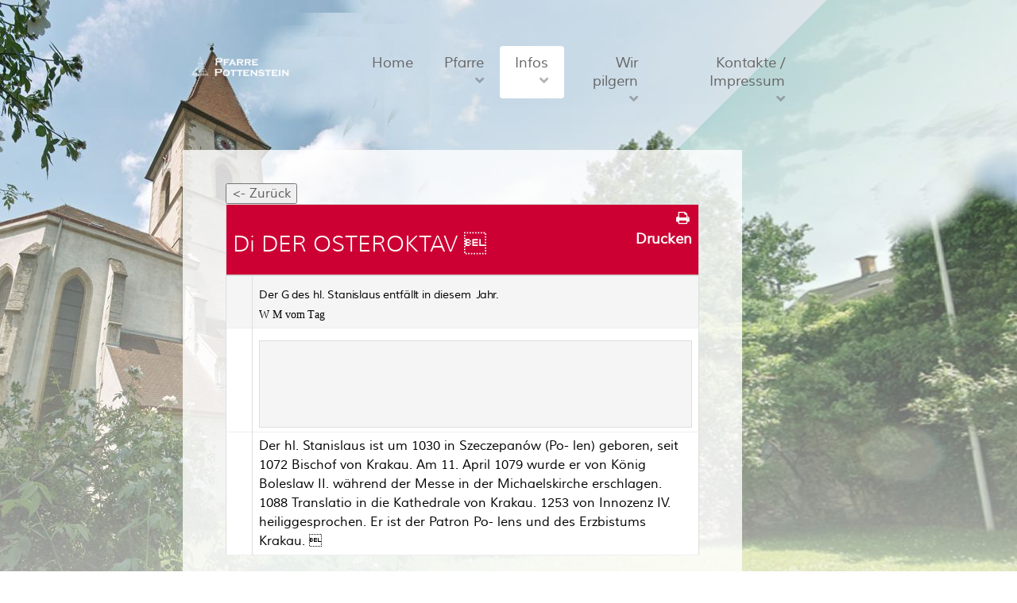

--- FILE ---
content_type: text/html; charset=utf-8
request_url: https://www.pfarre-pottenstein.at/infos/liturgischer-kalender/2023411-di-der-osteroktav
body_size: 5095
content:
<!DOCTYPE html>
<html lang="de-DE" dir="ltr">
        
<head>
    
            <meta name="viewport" content="width=device-width, initial-scale=1.0">
        <meta http-equiv="X-UA-Compatible" content="IE=edge" />
        

        
            
         <meta charset="utf-8">
	<meta name="generator" content="Joomla! - Open Source Content Management">
	<title> Di DER OSTEROKTAV - Liturgischer Kalender - Pfarre Pottenstein</title>
	<link href="/templates/rt_sienna/favicon.ico" rel="icon" type="image/vnd.microsoft.icon">

    <link href="/media/com_joodb/css/icons.css?3c52b1" rel="stylesheet">
	<link href="/media/com_joodb/css/joodb.css?3c52b1" rel="stylesheet">
	<link href="/media/com_joodb/css/featherlight.min.css?3c52b1" rel="stylesheet">
	<link href="/media/gantry5/engines/nucleus/css-compiled/nucleus.css" rel="stylesheet">
	<link href="/templates/rt_sienna/custom/css-compiled/sienna_21.css" rel="stylesheet">
	<link href="/media/gantry5/engines/nucleus/css-compiled/bootstrap5.css" rel="stylesheet">
	<link href="/media/system/css/joomla-fontawesome.min.css" rel="stylesheet">
	<link href="/media/plg_system_debug/css/debug.css" rel="stylesheet">
	<link href="/media/gantry5/assets/css/font-awesome6-all.min.css" rel="stylesheet">
	<link href="/templates/rt_sienna/custom/css-compiled/sienna-joomla_21.css" rel="stylesheet">
	<link href="/templates/rt_sienna/custom/css-compiled/custom_21.css" rel="stylesheet">
	<link href="/templates/rt_sienna/css/animate.css" rel="stylesheet">
	<style>.scroll-image {width: 165px;height: 165px;float: left;margin: 6px;opacity: 0.4;transition: opacity 0.2s linear;}
.scroll-image.active, .scroll-image:hover {opacity: 1.0;}</style>

    <script type="application/json" class="joomla-script-options new">{"system.paths":{"root":"","rootFull":"https:\/\/www.pfarre-pottenstein.at\/","base":"","baseFull":"https:\/\/www.pfarre-pottenstein.at\/"},"csrf.token":"27ae67f2a06bdfd45211f2452276c98d"}</script>
	<script src="/media/system/js/core.min.js?a3d8f8"></script>
	<script src="/media/vendor/jquery/js/jquery.min.js?3.7.1"></script>
	<script src="/media/legacy/js/jquery-noconflict.min.js?504da4"></script>
	<script src="/media/com_joodb/js/featherlight.min.js?3c52b1"></script>
	<script src="https://code.jquery.com/ui/1.11.4/jquery-ui.min.js"></script>

    
                
</head>

    <body class="gantry site com_joodb view-article no-layout no-task dir-ltr itemid-238 outline-21 g-offcanvas-left g-default g-style-preset1">
        
                    

        <div id="g-offcanvas"  data-g-offcanvas-swipe="1" data-g-offcanvas-css3="1">
                        <div class="g-grid">                        

        <div class="g-block size-100">
             <div id="mobile-menu-7951-particle" class="g-content g-particle">            <div id="g-mobilemenu-container" data-g-menu-breakpoint="48rem"></div>
            </div>
        </div>
            </div>
    </div>
        <div id="g-page-surround">
            <div class="g-offcanvas-hide g-offcanvas-toggle" role="navigation" data-offcanvas-toggle aria-controls="g-offcanvas" aria-expanded="false"><i class="fa fa-fw fa-bars"></i></div>                        

                
                                
    
    
                <section id="g-container-top" class="g-wrapper">
                            <div class="g-grid">                        

        <div class="g-block size-18 g-side-column">
             <aside id="g-topleft">
            
    </aside>
        </div>
                    

        <div class="g-block size-64 g-middle-column">
             <section id="g-topmain">
                                        <div class="g-grid">                        

        <div class="g-block size-100">
             <div class="g-system-messages">
                                            
<div id="system-message-container">
    </div>

            
    </div>
        </div>
            </div>
            
    </section>
        </div>
                    

        <div class="g-block size-18 g-side-column">
             <aside id="g-topright">
            
    </aside>
        </div>
            </div>
    
    </section>
    
    
                                
    
    
                <section id="g-container-navigation" class="g-wrapper">
                            <div class="g-grid">                        

        <div class="g-block size-15 g-side-column">
             <section id="g-navigationleft">
            
    </section>
        </div>
                    

        <div class="g-block size-67 g-middle-column">
             <section id="g-navigationmain">
                                        <div class="g-grid">                        

        <div class="g-block size-25">
             <div id="logo-5992-particle" class="g-content g-particle">            <a href="/" target="_self" title="Sienna" aria-label="Sienna" rel="home" class="g-logo">
                        <img src="/images/logo%20-%20Kopie.png"  alt="Sienna" />
            </a>
            </div>
        </div>
                    

        <div class="g-block size-75 align-right">
             <div id="menu-7876-particle" class="g-content g-particle">            <nav class="g-main-nav" data-g-hover-expand="true">
        <ul class="g-toplevel">
                                                                                                                
        
                
        
                
        
        <li class="g-menu-item g-menu-item-type-component g-menu-item-101 g-standard  ">
                            <a class="g-menu-item-container" href="/">
                                                                <span class="g-menu-item-content">
                                    <span class="g-menu-item-title">Home</span>
            
                    </span>
                                                </a>
                                </li>
    
                                                                                                
        
                
        
                
        
        <li class="g-menu-item g-menu-item-type-separator g-menu-item-265 g-parent g-standard  ">
                            <div class="g-menu-item-container" data-g-menuparent="">                                                                            <span class="g-separator g-menu-item-content">            <span class="g-menu-item-title">Pfarre</span>
            </span>
                                        <span class="g-menu-parent-indicator"></span>                            </div>                                                                <ul class="g-dropdown g-inactive g-fade g-dropdown-right">
            <li class="g-dropdown-column">
                        <div class="g-grid">
                        <div class="g-block size-100">
            <ul class="g-sublevel">
                <li class="g-level-1 g-go-back">
                    <a class="g-menu-item-container" href="#" data-g-menuparent=""><span>Back</span></a>
                </li>
                                                                                                                    
        
                
        
                
        
        <li class="g-menu-item g-menu-item-type-component g-menu-item-518  ">
                            <a class="g-menu-item-container" href="/pfarre/pfarre-und-wallfahrtskirche">
                                                                <span class="g-menu-item-content">
                                    <span class="g-menu-item-title">Pfarre und Wallfahrtskirche</span>
            
                    </span>
                                                </a>
                                </li>
    
                                                                                                
        
                
        
                
        
        <li class="g-menu-item g-menu-item-type-component g-menu-item-266  ">
                            <a class="g-menu-item-container" href="/pfarre/pfarrbuero">
                                                                <span class="g-menu-item-content">
                                    <span class="g-menu-item-title">Pfarrbüro</span>
            
                    </span>
                                                </a>
                                </li>
    
                                                                                                
        
                
        
                
        
        <li class="g-menu-item g-menu-item-type-component g-menu-item-173  ">
                            <a class="g-menu-item-container" href="/pfarre/pfarrgemeinderat">
                                                                <span class="g-menu-item-content">
                                    <span class="g-menu-item-title">Pfarrgemeinderat</span>
            
                    </span>
                                                </a>
                                </li>
    
    
            </ul>
        </div>
            </div>

            </li>
        </ul>
            </li>
    
                                                                                                
        
                
        
                
        
        <li class="g-menu-item g-menu-item-type-separator g-menu-item-114 g-parent active g-standard  ">
                            <div class="g-menu-item-container" data-g-menuparent="">                                                                            <span class="g-separator g-menu-item-content">            <span class="g-menu-item-title">Infos</span>
            </span>
                                        <span class="g-menu-parent-indicator"></span>                            </div>                                                                <ul class="g-dropdown g-inactive g-fade g-dropdown-right">
            <li class="g-dropdown-column">
                        <div class="g-grid">
                        <div class="g-block size-100">
            <ul class="g-sublevel">
                <li class="g-level-1 g-go-back">
                    <a class="g-menu-item-container" href="#" data-g-menuparent=""><span>Back</span></a>
                </li>
                                                                                                                    
        
                
        
                
        
        <li class="g-menu-item g-menu-item-type-component g-menu-item-116  ">
                            <a class="g-menu-item-container" href="/infos/kinderlobpreis">
                                                                <span class="g-menu-item-content">
                                    <span class="g-menu-item-title">Kinderlobpreis</span>
            
                    </span>
                                                </a>
                                </li>
    
                                                                                                
        
                
        
                
        
        <li class="g-menu-item g-menu-item-type-component g-menu-item-121  ">
                            <a class="g-menu-item-container" href="/infos/kleiner-kirchenfuehrer">
                                                                <span class="g-menu-item-content">
                                    <span class="g-menu-item-title">Kleiner Kirchenführer</span>
            
                    </span>
                                                </a>
                                </li>
    
                                                                                                
        
                
        
                
        
        <li class="g-menu-item g-menu-item-type-separator g-menu-item-167 g-parent  ">
                            <div class="g-menu-item-container" data-g-menuparent="">                                                                            <span class="g-separator g-menu-item-content">            <span class="g-menu-item-title">Sakramente</span>
            </span>
                                        <span class="g-menu-parent-indicator"></span>                            </div>                                                                <ul class="g-dropdown g-inactive g-fade g-dropdown-right">
            <li class="g-dropdown-column">
                        <div class="g-grid">
                        <div class="g-block size-100">
            <ul class="g-sublevel">
                <li class="g-level-2 g-go-back">
                    <a class="g-menu-item-container" href="#" data-g-menuparent=""><span>Back</span></a>
                </li>
                                                                                                                    
        
                
        
                
        
        <li class="g-menu-item g-menu-item-type-component g-menu-item-168  ">
                            <a class="g-menu-item-container" href="/infos/sakramente/taufe">
                                                                <span class="g-menu-item-content">
                                    <span class="g-menu-item-title">Taufe</span>
            
                    </span>
                                                </a>
                                </li>
    
                                                                                                
        
                
        
                
        
        <li class="g-menu-item g-menu-item-type-component g-menu-item-169  ">
                            <a class="g-menu-item-container" href="/infos/sakramente/firmung">
                                                                <span class="g-menu-item-content">
                                    <span class="g-menu-item-title">Firmung</span>
            
                    </span>
                                                </a>
                                </li>
    
                                                                                                
        
                
        
                
        
        <li class="g-menu-item g-menu-item-type-component g-menu-item-170  ">
                            <a class="g-menu-item-container" href="/infos/sakramente/hochzeit">
                                                                <span class="g-menu-item-content">
                                    <span class="g-menu-item-title">Hochzeit</span>
            
                    </span>
                                                </a>
                                </li>
    
                                                                                                
        
                
        
                
        
        <li class="g-menu-item g-menu-item-type-component g-menu-item-171  ">
                            <a class="g-menu-item-container" href="/infos/sakramente/beichte">
                                                                <span class="g-menu-item-content">
                                    <span class="g-menu-item-title">Beichte</span>
            
                    </span>
                                                </a>
                                </li>
    
                                                                                                
        
                
        
                
        
        <li class="g-menu-item g-menu-item-type-component g-menu-item-172  ">
                            <a class="g-menu-item-container" href="/infos/sakramente/krankensalbung">
                                                                <span class="g-menu-item-content">
                                    <span class="g-menu-item-title">Krankensalbung</span>
            
                    </span>
                                                </a>
                                </li>
    
    
            </ul>
        </div>
            </div>

            </li>
        </ul>
            </li>
    
                                                                                                
        
                
        
                
        
        <li class="g-menu-item g-menu-item-type-component g-menu-item-238 g-parent active g-menu-item-link-parent ">
                            <a class="g-menu-item-container" href="/infos/liturgischer-kalender">
                                                                <span class="g-menu-item-content">
                                    <span class="g-menu-item-title">Liturgischer Kalender</span>
            
                    </span>
                    <span class="g-menu-parent-indicator" data-g-menuparent=""></span>                            </a>
                                                                            <ul class="g-dropdown g-inactive g-fade g-dropdown-right">
            <li class="g-dropdown-column">
                        <div class="g-grid">
                        <div class="g-block size-100">
            <ul class="g-sublevel">
                <li class="g-level-2 g-go-back">
                    <a class="g-menu-item-container" href="#" data-g-menuparent=""><span>Back</span></a>
                </li>
                                                                                                                    
        
                
        
                
        
        <li class="g-menu-item g-menu-item-type-component g-menu-item-252  ">
                            <a class="g-menu-item-container" href="/infos/liturgischer-kalender/lit-kal-tag-beschreibung">
                                                                <span class="g-menu-item-content">
                                    <span class="g-menu-item-title">Wochenkalender mobile</span>
            
                    </span>
                                                </a>
                                </li>
    
    
            </ul>
        </div>
            </div>

            </li>
        </ul>
            </li>
    
                                                                                                
        
                
        
                
        
        <li class="g-menu-item g-menu-item-type-component g-menu-item-260  ">
                            <a class="g-menu-item-container" href="/infos/tagesevangelium">
                                                                <span class="g-menu-item-content">
                                    <span class="g-menu-item-title">Tagesevangelium</span>
            
                    </span>
                                                </a>
                                </li>
    
    
            </ul>
        </div>
            </div>

            </li>
        </ul>
            </li>
    
                                                                                                
        
                
        
                
        
        <li class="g-menu-item g-menu-item-type-separator g-menu-item-146 g-parent g-standard  ">
                            <div class="g-menu-item-container" data-g-menuparent="">                                                                            <span class="g-separator g-menu-item-content">            <span class="g-menu-item-title">Wir pilgern</span>
            </span>
                                        <span class="g-menu-parent-indicator"></span>                            </div>                                                                <ul class="g-dropdown g-inactive g-fade g-dropdown-right">
            <li class="g-dropdown-column">
                        <div class="g-grid">
                        <div class="g-block size-100">
            <ul class="g-sublevel">
                <li class="g-level-1 g-go-back">
                    <a class="g-menu-item-container" href="#" data-g-menuparent=""><span>Back</span></a>
                </li>
                                                                                                                    
        
                
        
                
        
        <li class="g-menu-item g-menu-item-type-component g-menu-item-154  ">
                            <a class="g-menu-item-container" href="/wir-pilgern2/geloebniswallfahrt-2">
                                                                <span class="g-menu-item-content">
                                    <span class="g-menu-item-title">Monatswallfahrt</span>
            
                    </span>
                                                </a>
                                </li>
    
                                                                                                
        
                
        
                
        
        <li class="g-menu-item g-menu-item-type-component g-menu-item-122  ">
                            <a class="g-menu-item-container" href="/wir-pilgern2/geloebniswallfahrt">
                                                                <span class="g-menu-item-content">
                                    <span class="g-menu-item-title">Gelöbniswallfahrt</span>
            
                    </span>
                                                </a>
                                </li>
    
    
            </ul>
        </div>
            </div>

            </li>
        </ul>
            </li>
    
                                                                                                
        
                
        
                
        
        <li class="g-menu-item g-menu-item-type-separator g-menu-item-118 g-parent g-standard  ">
                            <div class="g-menu-item-container" data-g-menuparent="">                                                                            <span class="g-separator g-menu-item-content">            <span class="g-menu-item-title">Kontakte / Impressum</span>
            </span>
                                        <span class="g-menu-parent-indicator"></span>                            </div>                                                                <ul class="g-dropdown g-inactive g-fade g-dropdown-right">
            <li class="g-dropdown-column">
                        <div class="g-grid">
                        <div class="g-block size-100">
            <ul class="g-sublevel">
                <li class="g-level-1 g-go-back">
                    <a class="g-menu-item-container" href="#" data-g-menuparent=""><span>Back</span></a>
                </li>
                                                                                                                    
        
                
        
                
        
        <li class="g-menu-item g-menu-item-type-component g-menu-item-123  ">
                            <a class="g-menu-item-container" href="/impressum-kontakte/kontakte">
                                                                <span class="g-menu-item-content">
                                    <span class="g-menu-item-title">Kontakte</span>
            
                    </span>
                                                </a>
                                </li>
    
                                                                                                
        
                
        
                
        
        <li class="g-menu-item g-menu-item-type-component g-menu-item-125  ">
                            <a class="g-menu-item-container" href="/impressum-kontakte/web-links">
                                                                <span class="g-menu-item-content">
                                    <span class="g-menu-item-title">Web Links</span>
            
                    </span>
                                                </a>
                                </li>
    
                                                                                                
        
                
        
                
        
        <li class="g-menu-item g-menu-item-type-component g-menu-item-145  ">
                            <a class="g-menu-item-container" href="/impressum-kontakte/impressum">
                                                                <span class="g-menu-item-content">
                                    <span class="g-menu-item-title">Impressum</span>
            
                    </span>
                                                </a>
                                </li>
    
    
            </ul>
        </div>
            </div>

            </li>
        </ul>
            </li>
    
    
        </ul>
    </nav>
            </div>
        </div>
            </div>
            
    </section>
        </div>
                    

        <div class="g-block size-18 g-side-column">
             <section id="g-navigationright">
            
    </section>
        </div>
            </div>
    
    </section>
    
    
                                
    
    
                <section id="g-container-header" class="g-wrapper">
                            <div class="g-grid">                        

        <div class="g-block size-18 g-side-column">
             <aside id="g-headerleft">
            
    </aside>
        </div>
                    

        <div class="g-block size-64 g-middle-column">
             <header id="g-headermain">
            
    </header>
        </div>
                    

        <div class="g-block size-18 g-side-column">
             <aside id="g-headerright">
            
    </aside>
        </div>
            </div>
    
    </section>
    
    
                                
    
    
                <section id="g-container-above" class="g-wrapper g-main-offset">
                            <div class="g-grid">                        

        <div class="g-block size-18 g-side-column">
             <aside id="g-aboveleft">
            
    </aside>
        </div>
                    

        <div class="g-block size-64 g-middle-column">
             <section id="g-abovemain">
            
    </section>
        </div>
                    

        <div class="g-block size-18 g-side-column">
             <aside id="g-aboveright">
            
    </aside>
        </div>
            </div>
    
    </section>
    
    
                                
    
    
                <section id="g-container-main" class="g-wrapper">
                            <div class="g-grid">                        

        <div class="g-block size-18 g-side-column">
             <aside id="g-sidebar">
            
    </aside>
        </div>
                    

        <div class="g-block size-55 g-middle-column">
             <main id="g-mainbar">
                                        <div class="g-grid">                        

        <div class="g-block size-100 hidden-phone">
             <div class="g-content">
                                                            <div class="platform-content container"><div class="row"><div class="col"><div class="joodb database-article item-page">
    <!-- JooDatabase: initial template for new databases  -->
<!-- see components/com_joodb/assets/joodb.css for style definitions -->
<form>
  <input type="button" value="<- Zurück" onclick="history.back()">
</form>


<TABLE WIDTH=758 BORDER=1 BORDERCOLOR="#000000" CELLPADDING=5 CELLSPACING=0 >
<tbody>
    <tr>

        <th  STYLE="background: #CC0033" >
          <div style="float: right; width: 100px; text-align: right;"><a href="/component/joodb/2023411?layout=print&amp;tmpl=component&amp;print=1&amp;Itemid=238" title="Drucken" onclick="window.open(this.href,'win2','status=no,toolbar=no,scrollbars=yes,titlebar=no,menubar=no,resizable=yes,width=720,height=560,directories=no,location=no'); return false;" rel="nofollow"><span class="jicon jicon-print"></span>&nbsp;Drucken</a></div>
            <h4> Di DER OSTEROKTAV</h4>
        </th>
    
    </tr>
  </tbody>
</TABLE>
<TABLE WIDTH=758 BORDER=1 BORDERCOLOR="#000000" CELLPADDING=5 CELLSPACING=0>
  <TR VALIGN=TOP >
		<TD WIDTH=30 HEIGHT=auto  ALIGN=RIGHT>
          
      </TD>
      <TD WIDTH=280 >
        <FONT COLOR="#000000"><P style="MARGIN: 2.95pt 0cm 0pt"><SPAN lang=DE style="FONT-SIZE: 10.5pt">Der<SPAN style="LETTER-SPACING: -0.35pt"> </SPAN>G<SPAN style="LETTER-SPACING: -0.35pt"> </SPAN>des<SPAN style="LETTER-SPACING: -0.35pt"> </SPAN><SPAN style="LETTER-SPACING: -0.05pt">h</SPAN><SPAN style="LETTER-SPACING: -0.1pt">l.</SPAN><SPAN style="LETTER-SPACING: -0.35pt"> </SPAN><SPAN style="LETTER-SPACING: -0.15pt">S</SPAN><SPAN style="LETTER-SPACING: -0.1pt">t</SPAN><SPAN style="LETTER-SPACING: -0.15pt">a</SPAN><SPAN style="LETTER-SPACING: -0.1pt">ni</SPAN><SPAN style="LETTER-SPACING: -0.15pt">sla</SPAN><SPAN style="LETTER-SPACING: -0.1pt">u</SPAN><SPAN style="LETTER-SPACING: -0.15pt">s</SPAN><SPAN style="LETTER-SPACING: -0.35pt"> </SPAN><SPAN style="LETTER-SPACING: -0.05pt">ent</SPAN><SPAN style="LETTER-SPACING: -0.1pt">fäll</SPAN><SPAN style="LETTER-SPACING: -0.05pt">t</SPAN><SPAN style="LETTER-SPACING: -0.35pt"> </SPAN>in<SPAN style="LETTER-SPACING: -0.3pt"> </SPAN>diesem<SPAN style="LETTER-SPACING: 1.75pt; mso-font-width: 101%"> </SPAN><SPAN style="LETTER-SPACING: -0.45pt">J</SPAN><SPAN style="LETTER-SPACING: -0.4pt">a</SPAN><SPAN style="LETTER-SPACING: -0.35pt">hr.</SPAN> </SPAN></P><SPAN lang=DE style='FONT-SIZE: 10.5pt; FONT-FAMILY: "Times New Roman",serif  ; mso-fareast-language: DE '>W <SPAN style="mso-bidi-font-weight: bold">M </SPAN><SPAN style="LETTER-SPACING: -0.15pt">v</SPAN><SPAN style="LETTER-SPACING: -0.1pt">om</SPAN><SPAN style="LETTER-SPACING: -0.35pt"> </SPAN><SPAN style="LETTER-SPACING: -0.3pt">T</SPAN><SPAN style="LETTER-SPACING: -0.35pt">ag</SPAN></SPAN></FONT>
      </TD>  
  </TR>
  <TR VALIGN=TOP >
   <TD  ALIGN=RIGHT>
     <div style="float:right; margin: 0 0 10px 10px; "></div><FONT COLOR="#000000"></FONT>
    </TD>  
    <TD WIDTH=auto HEIGHT=auto ALIGN=LEFT>
          <div style="float:left; margin: 0 0 10px 10px; "></div><FONT COLOR="#000000"><TABLE class=MsoNormalTable style="BACKGROUND: whitesmoke; WIDTH: 100%; BORDER-COLLAPSE: collapse; mso-yfti-tbllook: 480; mso-padding-alt: 0cm 5.4pt 0cm 5.4pt" cellSpacing=0 cellPadding=0 width="100%" border=0>
<TBODY>
<TR style="mso-yfti-irow: 0; mso-yfti-firstrow: yes">
<TD style="BORDER-TOP: #f0f0f0; BORDER-RIGHT: #f0f0f0; WIDTH: 17.7%; BORDER-BOTTOM: #f0f0f0; PADDING-BOTTOM: 0cm; PADDING-TOP: 0cm; PADDING-LEFT: 5.4pt; BORDER-LEFT: #f0f0f0; PADDING-RIGHT: 5.4pt;  " vAlign=top width="17%">
<P style="TEXT-ALIGN: right; MARGIN: 6pt 0cm 0cm" align=right><SPAN lang=DE style='FONT-SIZE: 14pt; FONT-FAMILY: "Footlight MT Light",serif; COLOR: black; mso-bidi-font-family: Shruti; mso-fareast-language: DE'><?xml:namespace prefix = "o" ns = "urn:schemas-microsoft-com:office:office" /><o:p>&nbsp;</o:p></SPAN></P></TD>
<TD style="BORDER-TOP: #f0f0f0; BORDER-RIGHT: #f0f0f0; WIDTH: 82.3%; BORDER-BOTTOM: #f0f0f0; PADDING-BOTTOM: 0cm; PADDING-TOP: 0cm; PADDING-LEFT: 5.4pt; BORDER-LEFT: #f0f0f0; PADDING-RIGHT: 5.4pt;  " vAlign=top width="82%">
<P style="MARGIN: 6pt 0cm 0cm"><SPAN lang=DE style='FONT-SIZE: 14pt; FONT-FAMILY: "Footlight MT Light",serif; COLOR: black ; mso-fareast-language: DE'><o:p>&nbsp;</o:p></SPAN></P></TD></TR>
<TR style="mso-yfti-irow: 1">
<TD style="BORDER-TOP: #f0f0f0; BORDER-RIGHT: #f0f0f0; WIDTH: 17.7%; BORDER-BOTTOM: #f0f0f0; PADDING-BOTTOM: 0cm; PADDING-TOP: 0cm; PADDING-LEFT: 5.4pt; BORDER-LEFT: #f0f0f0; PADDING-RIGHT: 5.4pt;  " vAlign=top width="17%">
<P style="TEXT-ALIGN: right; MARGIN: 6pt 0cm 0cm" align=right><SPAN lang=DE style='FONT-SIZE: 14pt; FONT-FAMILY: "Footlight MT Light",serif; COLOR: black; mso-bidi-font-family: Shruti; mso-fareast-language: DE'><o:p>&nbsp;</o:p></SPAN></P></TD>
<TD style="BORDER-TOP: #f0f0f0; BORDER-RIGHT: #f0f0f0; WIDTH: 82.3%; BORDER-BOTTOM: #f0f0f0; PADDING-BOTTOM: 0cm; PADDING-TOP: 0cm; PADDING-LEFT: 5.4pt; BORDER-LEFT: #f0f0f0; PADDING-RIGHT: 5.4pt;  " vAlign=top width="82%">
<P style="MARGIN: 6pt 0cm 0cm"><SPAN lang=DE style='FONT-SIZE: 14pt; FONT-FAMILY: "Footlight MT Light",serif; COLOR: black ; mso-fareast-language: DE'><o:p>&nbsp;</o:p></SPAN></P></TD></TR>
<TR style="mso-yfti-irow: 2; mso-yfti-lastrow: yes">
<TD style="BORDER-TOP: #f0f0f0; BORDER-RIGHT: #f0f0f0; WIDTH: 17.7%; BORDER-BOTTOM: #f0f0f0; PADDING-BOTTOM: 0cm; PADDING-TOP: 0cm; PADDING-LEFT: 5.4pt; BORDER-LEFT: #f0f0f0; PADDING-RIGHT: 5.4pt;  " vAlign=top width="17%">
<P style="TEXT-ALIGN: right; MARGIN: 6pt 0cm 0cm" align=right><SPAN lang=DE style='FONT-SIZE: 14pt; FONT-FAMILY: "Footlight MT Light",serif; COLOR: black; mso-bidi-font-family: Shruti; mso-fareast-language: DE'><o:p>&nbsp;</o:p></SPAN></P></TD>
<TD style="BORDER-TOP: #f0f0f0; BORDER-RIGHT: #f0f0f0; WIDTH: 82.3%; BORDER-BOTTOM: #f0f0f0; PADDING-BOTTOM: 0cm; PADDING-TOP: 0cm; PADDING-LEFT: 5.4pt; BORDER-LEFT: #f0f0f0; PADDING-RIGHT: 5.4pt;  " vAlign=top width="82%">
<P style="MARGIN: 6pt 0cm 0cm"><B style="mso-bidi-font-weight: normal"><SPAN lang=DE style='FONT-SIZE: 14pt; FONT-FAMILY: "Footlight MT Light",serif; COLOR: black ; mso-fareast-language: DE'><o:p>&nbsp;</o:p></SPAN></B></P></TD></TR></TBODY></TABLE></FONT>
      </TD> 
  </TR>  
  <TR></TR>
  <TR>  
   <TD>
   </TD>
    <TD><FONT COLOR="#000000">Der hl. Stanislaus ist um 1030 in Szeczepanów (Po- len) geboren, seit 1072 Bischof von Krakau. Am 11. April 1079 wurde er von König Boleslaw II. während der Messe in der Michaelskirche erschlagen. 1088 Translatio in die Kathedrale von Krakau. 1253 von Innozenz IV. heiliggesprochen. Er ist der Patron Po- lens und des Erzbistums Krakau.</FONT>
   </TD>
  </TR>  
</TABLE>  
</div>
<script type="text/javascript" >

    // Check if touch device
    function isTouchDevice() {
        try {
            document.createEvent("TouchEvent");
            return true;
        } catch (e) {
            return false;
        }
    }

    (function() {

        if (isTouchDevice()) return false;
        var limitEl = document.getElementById("myElement");
        if (limitEl) {
            limitEl.on('change', function(){ submitSearch('setlimit'); });
        }

    })();


    // Jquery encapsulation
    (function ($) {

    })(jQuery);

</script></div></div></div>
    
            
    </div>
        </div>
            </div>
                            <div class="g-grid">                        

        <div class="g-block size-100 hidden-desktop hidden-tablet negative-margin">
             <div class="g-content">
                                                            <div class="platform-content container"><div class="row"><div class="col"><div class="joodb database-article item-page">
    <!-- JooDatabase: initial template for new databases  -->
<!-- see components/com_joodb/assets/joodb.css for style definitions -->
<form>
  <input type="button" value="<- Zurück" onclick="history.back()">
</form>


<TABLE WIDTH=758 BORDER=1 BORDERCOLOR="#000000" CELLPADDING=5 CELLSPACING=0 >
<tbody>
    <tr>

        <th  STYLE="background: #CC0033" >
          <div style="float: right; width: 100px; text-align: right;"><a href="/component/joodb/2023411?layout=print&amp;tmpl=component&amp;print=1&amp;Itemid=238" title="Drucken" onclick="window.open(this.href,'win2','status=no,toolbar=no,scrollbars=yes,titlebar=no,menubar=no,resizable=yes,width=720,height=560,directories=no,location=no'); return false;" rel="nofollow"><span class="jicon jicon-print"></span>&nbsp;Drucken</a></div>
            <h4> Di DER OSTEROKTAV</h4>
        </th>
    
    </tr>
  </tbody>
</TABLE>
<TABLE WIDTH=758 BORDER=1 BORDERCOLOR="#000000" CELLPADDING=5 CELLSPACING=0>
  <TR VALIGN=TOP >
		<TD WIDTH=30 HEIGHT=auto  ALIGN=RIGHT>
          
      </TD>
      <TD WIDTH=280 >
        <FONT COLOR="#000000"><P style="MARGIN: 2.95pt 0cm 0pt"><SPAN lang=DE style="FONT-SIZE: 10.5pt">Der<SPAN style="LETTER-SPACING: -0.35pt"> </SPAN>G<SPAN style="LETTER-SPACING: -0.35pt"> </SPAN>des<SPAN style="LETTER-SPACING: -0.35pt"> </SPAN><SPAN style="LETTER-SPACING: -0.05pt">h</SPAN><SPAN style="LETTER-SPACING: -0.1pt">l.</SPAN><SPAN style="LETTER-SPACING: -0.35pt"> </SPAN><SPAN style="LETTER-SPACING: -0.15pt">S</SPAN><SPAN style="LETTER-SPACING: -0.1pt">t</SPAN><SPAN style="LETTER-SPACING: -0.15pt">a</SPAN><SPAN style="LETTER-SPACING: -0.1pt">ni</SPAN><SPAN style="LETTER-SPACING: -0.15pt">sla</SPAN><SPAN style="LETTER-SPACING: -0.1pt">u</SPAN><SPAN style="LETTER-SPACING: -0.15pt">s</SPAN><SPAN style="LETTER-SPACING: -0.35pt"> </SPAN><SPAN style="LETTER-SPACING: -0.05pt">ent</SPAN><SPAN style="LETTER-SPACING: -0.1pt">fäll</SPAN><SPAN style="LETTER-SPACING: -0.05pt">t</SPAN><SPAN style="LETTER-SPACING: -0.35pt"> </SPAN>in<SPAN style="LETTER-SPACING: -0.3pt"> </SPAN>diesem<SPAN style="LETTER-SPACING: 1.75pt; mso-font-width: 101%"> </SPAN><SPAN style="LETTER-SPACING: -0.45pt">J</SPAN><SPAN style="LETTER-SPACING: -0.4pt">a</SPAN><SPAN style="LETTER-SPACING: -0.35pt">hr.</SPAN> </SPAN></P><SPAN lang=DE style='FONT-SIZE: 10.5pt; FONT-FAMILY: "Times New Roman",serif  ; mso-fareast-language: DE '>W <SPAN style="mso-bidi-font-weight: bold">M </SPAN><SPAN style="LETTER-SPACING: -0.15pt">v</SPAN><SPAN style="LETTER-SPACING: -0.1pt">om</SPAN><SPAN style="LETTER-SPACING: -0.35pt"> </SPAN><SPAN style="LETTER-SPACING: -0.3pt">T</SPAN><SPAN style="LETTER-SPACING: -0.35pt">ag</SPAN></SPAN></FONT>
      </TD>  
  </TR>
  <TR VALIGN=TOP >
   <TD  ALIGN=RIGHT>
     <div style="float:right; margin: 0 0 10px 10px; "></div><FONT COLOR="#000000"></FONT>
    </TD>  
    <TD WIDTH=auto HEIGHT=auto ALIGN=LEFT>
          <div style="float:left; margin: 0 0 10px 10px; "></div><FONT COLOR="#000000"><TABLE class=MsoNormalTable style="BACKGROUND: whitesmoke; WIDTH: 100%; BORDER-COLLAPSE: collapse; mso-yfti-tbllook: 480; mso-padding-alt: 0cm 5.4pt 0cm 5.4pt" cellSpacing=0 cellPadding=0 width="100%" border=0>
<TBODY>
<TR style="mso-yfti-irow: 0; mso-yfti-firstrow: yes">
<TD style="BORDER-TOP: #f0f0f0; BORDER-RIGHT: #f0f0f0; WIDTH: 17.7%; BORDER-BOTTOM: #f0f0f0; PADDING-BOTTOM: 0cm; PADDING-TOP: 0cm; PADDING-LEFT: 5.4pt; BORDER-LEFT: #f0f0f0; PADDING-RIGHT: 5.4pt;  " vAlign=top width="17%">
<P style="TEXT-ALIGN: right; MARGIN: 6pt 0cm 0cm" align=right><SPAN lang=DE style='FONT-SIZE: 14pt; FONT-FAMILY: "Footlight MT Light",serif; COLOR: black; mso-bidi-font-family: Shruti; mso-fareast-language: DE'><?xml:namespace prefix = "o" ns = "urn:schemas-microsoft-com:office:office" /><o:p>&nbsp;</o:p></SPAN></P></TD>
<TD style="BORDER-TOP: #f0f0f0; BORDER-RIGHT: #f0f0f0; WIDTH: 82.3%; BORDER-BOTTOM: #f0f0f0; PADDING-BOTTOM: 0cm; PADDING-TOP: 0cm; PADDING-LEFT: 5.4pt; BORDER-LEFT: #f0f0f0; PADDING-RIGHT: 5.4pt;  " vAlign=top width="82%">
<P style="MARGIN: 6pt 0cm 0cm"><SPAN lang=DE style='FONT-SIZE: 14pt; FONT-FAMILY: "Footlight MT Light",serif; COLOR: black ; mso-fareast-language: DE'><o:p>&nbsp;</o:p></SPAN></P></TD></TR>
<TR style="mso-yfti-irow: 1">
<TD style="BORDER-TOP: #f0f0f0; BORDER-RIGHT: #f0f0f0; WIDTH: 17.7%; BORDER-BOTTOM: #f0f0f0; PADDING-BOTTOM: 0cm; PADDING-TOP: 0cm; PADDING-LEFT: 5.4pt; BORDER-LEFT: #f0f0f0; PADDING-RIGHT: 5.4pt;  " vAlign=top width="17%">
<P style="TEXT-ALIGN: right; MARGIN: 6pt 0cm 0cm" align=right><SPAN lang=DE style='FONT-SIZE: 14pt; FONT-FAMILY: "Footlight MT Light",serif; COLOR: black; mso-bidi-font-family: Shruti; mso-fareast-language: DE'><o:p>&nbsp;</o:p></SPAN></P></TD>
<TD style="BORDER-TOP: #f0f0f0; BORDER-RIGHT: #f0f0f0; WIDTH: 82.3%; BORDER-BOTTOM: #f0f0f0; PADDING-BOTTOM: 0cm; PADDING-TOP: 0cm; PADDING-LEFT: 5.4pt; BORDER-LEFT: #f0f0f0; PADDING-RIGHT: 5.4pt;  " vAlign=top width="82%">
<P style="MARGIN: 6pt 0cm 0cm"><SPAN lang=DE style='FONT-SIZE: 14pt; FONT-FAMILY: "Footlight MT Light",serif; COLOR: black ; mso-fareast-language: DE'><o:p>&nbsp;</o:p></SPAN></P></TD></TR>
<TR style="mso-yfti-irow: 2; mso-yfti-lastrow: yes">
<TD style="BORDER-TOP: #f0f0f0; BORDER-RIGHT: #f0f0f0; WIDTH: 17.7%; BORDER-BOTTOM: #f0f0f0; PADDING-BOTTOM: 0cm; PADDING-TOP: 0cm; PADDING-LEFT: 5.4pt; BORDER-LEFT: #f0f0f0; PADDING-RIGHT: 5.4pt;  " vAlign=top width="17%">
<P style="TEXT-ALIGN: right; MARGIN: 6pt 0cm 0cm" align=right><SPAN lang=DE style='FONT-SIZE: 14pt; FONT-FAMILY: "Footlight MT Light",serif; COLOR: black; mso-bidi-font-family: Shruti; mso-fareast-language: DE'><o:p>&nbsp;</o:p></SPAN></P></TD>
<TD style="BORDER-TOP: #f0f0f0; BORDER-RIGHT: #f0f0f0; WIDTH: 82.3%; BORDER-BOTTOM: #f0f0f0; PADDING-BOTTOM: 0cm; PADDING-TOP: 0cm; PADDING-LEFT: 5.4pt; BORDER-LEFT: #f0f0f0; PADDING-RIGHT: 5.4pt;  " vAlign=top width="82%">
<P style="MARGIN: 6pt 0cm 0cm"><B style="mso-bidi-font-weight: normal"><SPAN lang=DE style='FONT-SIZE: 14pt; FONT-FAMILY: "Footlight MT Light",serif; COLOR: black ; mso-fareast-language: DE'><o:p>&nbsp;</o:p></SPAN></B></P></TD></TR></TBODY></TABLE></FONT>
      </TD> 
  </TR>  
  <TR></TR>
  <TR>  
   <TD>
   </TD>
    <TD><FONT COLOR="#000000">Der hl. Stanislaus ist um 1030 in Szeczepanów (Po- len) geboren, seit 1072 Bischof von Krakau. Am 11. April 1079 wurde er von König Boleslaw II. während der Messe in der Michaelskirche erschlagen. 1088 Translatio in die Kathedrale von Krakau. 1253 von Innozenz IV. heiliggesprochen. Er ist der Patron Po- lens und des Erzbistums Krakau.</FONT>
   </TD>
  </TR>  
</TABLE>  
</div>
<script type="text/javascript" >

    // Check if touch device
    function isTouchDevice() {
        try {
            document.createEvent("TouchEvent");
            return true;
        } catch (e) {
            return false;
        }
    }

    (function() {

        if (isTouchDevice()) return false;
        var limitEl = document.getElementById("myElement");
        if (limitEl) {
            limitEl.on('change', function(){ submitSearch('setlimit'); });
        }

    })();


    // Jquery encapsulation
    (function ($) {

    })(jQuery);

</script></div></div></div>
    
            
    </div>
        </div>
            </div>
            
    </main>
        </div>
                    

        <div class="g-block size-27 g-side-column">
             <aside id="g-aside">
            
    </aside>
        </div>
            </div>
    
    </section>
    
    
                                
    
    
                <section id="g-container-showcase" class="g-wrapper">
                            <div class="g-grid">                        

        <div class="g-block size-18 g-side-column">
             <aside id="g-showcaseleft">
            
    </aside>
        </div>
                    

        <div class="g-block size-64 g-middle-column">
             <section id="g-showcasemain">
            
    </section>
        </div>
                    

        <div class="g-block size-18 g-side-column">
             <aside id="g-showcaseright">
            
    </aside>
        </div>
            </div>
    
    </section>
    
    
                                
    
    
                <section id="g-container-slideshow" class="g-wrapper">
                            <div class="g-grid">                        

        <div class="g-block size-18 g-side-column">
             <aside id="g-slideshowleft">
            
    </aside>
        </div>
                    

        <div class="g-block size-64 g-middle-column">
             <section id="g-slideshowmain">
            
    </section>
        </div>
                    

        <div class="g-block size-18 g-side-column">
             <aside id="g-slideshowright">
            
    </aside>
        </div>
            </div>
    
    </section>
    
    
                                
    
    
                <section id="g-container-utility" class="g-wrapper">
                            <div class="g-grid">                        

        <div class="g-block size-18 g-side-column">
             <aside id="g-utilityleft">
            
    </aside>
        </div>
                    

        <div class="g-block size-64 g-middle-column">
             <section id="g-utilitymain">
            
    </section>
        </div>
                    

        <div class="g-block size-18 g-side-column">
             <aside id="g-utilityright">
            
    </aside>
        </div>
            </div>
    
    </section>
    
    
                                
    
    
                <section id="g-container-feature" class="g-wrapper">
                            <div class="g-grid">                        

        <div class="g-block size-18 g-side-column">
             <aside id="g-featureleft">
            
    </aside>
        </div>
                    

        <div class="g-block size-64 g-middle-column">
             <section id="g-featuremain">
            
    </section>
        </div>
                    

        <div class="g-block size-18 g-side-column">
             <aside id="g-featureright">
            
    </aside>
        </div>
            </div>
    
    </section>
    
    
                                
    
    
                <section id="g-container-expanded" class="g-wrapper">
                            <div class="g-grid">                        

        <div class="g-block size-18 g-side-column">
             <aside id="g-expandedleft">
            
    </aside>
        </div>
                    

        <div class="g-block size-64 g-middle-column">
             <section id="g-expandedmain">
            
    </section>
        </div>
                    

        <div class="g-block size-18 g-side-column">
             <aside id="g-expandedright">
            
    </aside>
        </div>
            </div>
    
    </section>
    
    
                                
    
    
                <section id="g-container-extension" class="g-wrapper">
                            <div class="g-grid">                        

        <div class="g-block size-18 g-side-column">
             <aside id="g-extensionleft">
            
    </aside>
        </div>
                    

        <div class="g-block size-64 g-middle-column">
             <section id="g-extensionmain">
            
    </section>
        </div>
                    

        <div class="g-block size-18 g-side-column">
             <aside id="g-extensionright">
            
    </aside>
        </div>
            </div>
    
    </section>
    
    
                                
    
    
                <section id="g-container-bottom" class="g-wrapper">
                            <div class="g-grid">                        

        <div class="g-block size-18 g-side-column">
             <aside id="g-bottomleft">
            
    </aside>
        </div>
                    

        <div class="g-block size-64 g-middle-column">
             <section id="g-bottommain">
            
    </section>
        </div>
                    

        <div class="g-block size-18 g-side-column">
             <aside id="g-bottomright">
            
    </aside>
        </div>
            </div>
    
    </section>
    
    
                                
    
    
                <section id="g-container-footer" class="g-wrapper">
                            <div class="g-grid">                        

        <div class="g-block size-18 g-side-column">
             <aside id="g-footerleft">
            
    </aside>
        </div>
                    

        <div class="g-block size-64 g-middle-column">
             <footer id="g-footermain">
            
    </footer>
        </div>
                    

        <div class="g-block size-18 g-side-column">
             <aside id="g-footerright">
            
    </aside>
        </div>
            </div>
    
    </section>
    
    
                                
    
    
                <section id="g-container-copyright" class="g-wrapper fp-copyright">
                            <div class="g-grid">                        

        <div class="g-block size-10 g-side-column">
             <aside id="g-copyrightleft">
            
    </aside>
        </div>
                    

        <div class="g-block size-80 g-middle-column">
             <section id="g-copyrightmain">
                                        <div class="g-grid">                        

        <div class="g-block size-100 g-bordered-spacer">
             <div class="spacer"></div>
        </div>
            </div>
                            <div class="g-grid">                        

        <div class="g-block size-100 g-bordered-spacer">
             <div class="spacer"></div>
        </div>
            </div>
                            <div class="g-grid">                        

        <div class="g-block size-100 center">
             <div id="totop-3236-particle" class="g-content g-particle">            <div class="g-totop g-particle">
    <div class="g-totop">
        <a href="#" id="g-totop" rel="nofollow">
            <i class="fa fa-angle-double-up fa-3x"></i>            Nach oben                    </a>
    </div>
</div>
            </div>
        </div>
            </div>
                            <div class="g-grid">                        

        <div class="g-block size-100 center">
             <div id="copyright-9883-particle" class="g-content g-particle">            &copy;
    2007 -     2026
    Pfarre Pottenstein
            </div>
        </div>
            </div>
            
    </section>
        </div>
                    

        <div class="g-block size-10 g-side-column">
             <aside id="g-copyrightright">
            
    </aside>
        </div>
            </div>
    
    </section>
    
    
                        

        </div>
                    

                        <script type="text/javascript" src="/media/gantry5/assets/js/main.js"></script>
    

    

        
    </body>
</html>


--- FILE ---
content_type: text/css
request_url: https://www.pfarre-pottenstein.at/media/com_joodb/css/joodb.css?3c52b1
body_size: 1281
content:
@CHARSET "UTF-8";
/* JoodDB css File */
/* If you want to keep changes on update copy this file to your template cc folder */
/* (/templates/YOUR_TEMPLATE/css/joodb.css) */

/* Joodb form */
#joodbForm fieldset { display: block; position: relative; overflow: visible; padding: 10px 15px; margin: 10px 0; border: 1px solid #dddddd; background: #f5f5f5; border-radius: 5px; }
#joodbForm legend { background-color: #444; box-shadow: 2px 2px 5px rgba(00,00,00,0.4); border-radius: 3px; padding: 2px 5px; color: #fff; }
#joodbForm label { margin: 5px 0 3px 0; }
#joodbForm input.required, #joodbForm  textarea.required, #joodbForm  select.required { background-color: #fffac9; }
#joodbForm label.invalid { color: #d40000; }
#joodbForm input.invalid, #joodbForm  textarea.invalid, #joodbForm  select.invalid { border: 1px solid #d40000; }

#joodbForm textarea { width: inherit; box-sizing: border-box; }
#joodbForm .control-group { float: left; display: block; width: 100%; box-sizing: border-box; }
#joodbForm .input-mini {  width: 60px; }
#joodbForm .input-small { width: 90px; }
#joodbForm .input-medium { width: 150px; }
#joodbForm .input-large { width: 210px; }
#joodbForm .input-xlarge { width: 270px; }
#joodbForm .input-xxlarge {  width: 100%; }
#joodbForm .text-large { font-size: 1.4em; height: auto;  line-height: 1.46em; height: auto; }

/* Definition Lists */
.joodb dl { display: flex; flex-wrap: wrap; margin: 5px 0; line-height: 1.4em; padding: 0;  box-sizing: padding-box;   }
.joodb dt {  display: flex; width: 25%; color: #666; font-weight: bold; min-height: 1.4em; margin: 0; padding: 5px;   box-sizing: border-box; }
.joodb dd { display: flex; min-height: 1.4em;  margin: 0; padding: 5px; width: 75%;  box-sizing: border-box;  }

/* Search form */
#joodbForm .searchbox {  display: inline-flex; flex-wrap: wrap;  margin: 15px 0; clear: both;}
#joodbForm .searchbox input, #joodbForm .searchbox select { width: auto; min-width: 150px; margin-right: .6rem; margin-bottom: .4rem; }
#joodbForm .searchbox button {  margin-right: .6rem;  margin-bottom: .4rem; }

.joodb .table { display: table;}
.joodb .tr { display: table-row;}
.joodb .td { display: table-cell;  padding: 10px;vertical-align: top; }

/* Pagination */
/* .joodb div.pagination { display: inline-block; margin: 15px 0; clear: both; } */
.joodb .alphabox  { display: table; clear: both; margin: 1rem 0; background-color: #f0f0f0; }
.joodb .alphabox ul { display: inline-flex; flex-wrap: wrap; list-style: none; margin: 0; padding: 0; background-color: #f0f0f0;}
.joodb .alphabox li { margin: 0 .15rem 1rem 0; background: none; padding: .1rem 0; border: 1px solid #ced4da; background-color: #f5f5f5; }
.joodb .alphabox li:hover { background-color: #f0f0f0; }
.joodb .alphabox li a { text-decoration: none; background: #7a93a5;}
.joodb .alphabox li.active { background: #f0f0f0; color: #ffffff; }

.joodb small, .joodb .small { color: #666666; }
.joodb .d-block { display: block!important; width: 100%; }


/* tables */
.joodb table { background: #fff; border-collapse: collapse;  border-spacing: 0; text-align: left;  width: 100%; }
.joodb table tr:nth-child(odd) > td, .odd { background-color: #f5f5f5;  }
.joodb table td { border-bottom: .1rem solid #efefef; padding: 5px 8px; }
.joodb table th, .joodb .header { background: #356aa0; color: #fff; border-bottom: 1px solid #ccc; padding: 5px 8px; text-align: left; font-size: 1.1em; font-weight: 600; }
.joodb table th a, .joodb .header a {  color: #fff; text-decoration: none; }
.joodb table th a:hover, .joodb .header a:hover {  color: #ffa; text-decoration: none; }

.joodb .block { display: block; clear: both; overflow: hidden; padding: 10px; margin-bottom: 10px; border: 1px solid #f0f0f0; border-radius: 3px; }
.joodb .title { padding: 0; margin: 0 0 5px 0; font-size: 1.2em; }

.nodata { display: block; font-size: 1.2em; font-weight: bold; color: #d40000; margin: 5px 0; }
.prevbutton, .nextbutton ,.readonbutton, .backbutton  { display: inline-block; margin: 5px 0; }
.nextbutton ,.readonbutton { float: right; }
.item-separator { border-bottom: 1px solid #f5f5f5; margin: 10px 0 10px 0; height: 1px; line-height: 1px; }
.clr {  *zoom: 1;  }
.clr:before, .block:before,
.clr:after, .block:after { display: table;  content: ""; line-height: 0;  }
.database-thumb, .database-image { background: #ffffff; border: 1px solid #ddd; padding: 2px; border-radius: 4px; box-shadow: 2px 2px 5px rgba(0, 0, 0, 0.11); height: auto; }

@media (max-width: 768px) {
    .joodb dt, .joodb dd { width: 100% }
    .joodb dd { margin-bottom: 10px; }

}

